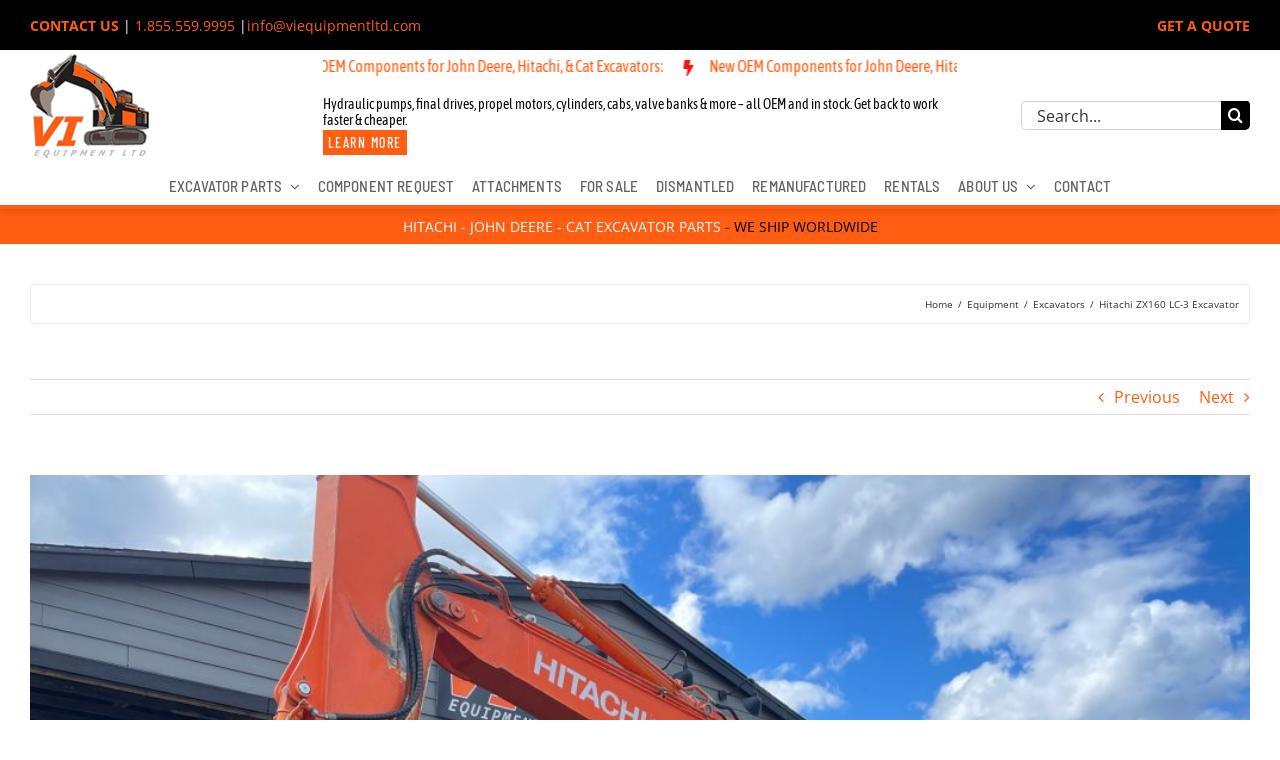

--- FILE ---
content_type: text/html; charset=utf-8
request_url: https://www.google.com/recaptcha/api2/anchor?ar=1&k=6LepfZobAAAAAHTIJ53wr6CFVCMjqvS7hZvWAfQB&co=aHR0cHM6Ly92aWVxdWlwbWVudGx0ZC5jb206NDQz&hl=en&v=N67nZn4AqZkNcbeMu4prBgzg&theme=dark&size=normal&anchor-ms=20000&execute-ms=30000&cb=8y6v5rxi8uid
body_size: 49373
content:
<!DOCTYPE HTML><html dir="ltr" lang="en"><head><meta http-equiv="Content-Type" content="text/html; charset=UTF-8">
<meta http-equiv="X-UA-Compatible" content="IE=edge">
<title>reCAPTCHA</title>
<style type="text/css">
/* cyrillic-ext */
@font-face {
  font-family: 'Roboto';
  font-style: normal;
  font-weight: 400;
  font-stretch: 100%;
  src: url(//fonts.gstatic.com/s/roboto/v48/KFO7CnqEu92Fr1ME7kSn66aGLdTylUAMa3GUBHMdazTgWw.woff2) format('woff2');
  unicode-range: U+0460-052F, U+1C80-1C8A, U+20B4, U+2DE0-2DFF, U+A640-A69F, U+FE2E-FE2F;
}
/* cyrillic */
@font-face {
  font-family: 'Roboto';
  font-style: normal;
  font-weight: 400;
  font-stretch: 100%;
  src: url(//fonts.gstatic.com/s/roboto/v48/KFO7CnqEu92Fr1ME7kSn66aGLdTylUAMa3iUBHMdazTgWw.woff2) format('woff2');
  unicode-range: U+0301, U+0400-045F, U+0490-0491, U+04B0-04B1, U+2116;
}
/* greek-ext */
@font-face {
  font-family: 'Roboto';
  font-style: normal;
  font-weight: 400;
  font-stretch: 100%;
  src: url(//fonts.gstatic.com/s/roboto/v48/KFO7CnqEu92Fr1ME7kSn66aGLdTylUAMa3CUBHMdazTgWw.woff2) format('woff2');
  unicode-range: U+1F00-1FFF;
}
/* greek */
@font-face {
  font-family: 'Roboto';
  font-style: normal;
  font-weight: 400;
  font-stretch: 100%;
  src: url(//fonts.gstatic.com/s/roboto/v48/KFO7CnqEu92Fr1ME7kSn66aGLdTylUAMa3-UBHMdazTgWw.woff2) format('woff2');
  unicode-range: U+0370-0377, U+037A-037F, U+0384-038A, U+038C, U+038E-03A1, U+03A3-03FF;
}
/* math */
@font-face {
  font-family: 'Roboto';
  font-style: normal;
  font-weight: 400;
  font-stretch: 100%;
  src: url(//fonts.gstatic.com/s/roboto/v48/KFO7CnqEu92Fr1ME7kSn66aGLdTylUAMawCUBHMdazTgWw.woff2) format('woff2');
  unicode-range: U+0302-0303, U+0305, U+0307-0308, U+0310, U+0312, U+0315, U+031A, U+0326-0327, U+032C, U+032F-0330, U+0332-0333, U+0338, U+033A, U+0346, U+034D, U+0391-03A1, U+03A3-03A9, U+03B1-03C9, U+03D1, U+03D5-03D6, U+03F0-03F1, U+03F4-03F5, U+2016-2017, U+2034-2038, U+203C, U+2040, U+2043, U+2047, U+2050, U+2057, U+205F, U+2070-2071, U+2074-208E, U+2090-209C, U+20D0-20DC, U+20E1, U+20E5-20EF, U+2100-2112, U+2114-2115, U+2117-2121, U+2123-214F, U+2190, U+2192, U+2194-21AE, U+21B0-21E5, U+21F1-21F2, U+21F4-2211, U+2213-2214, U+2216-22FF, U+2308-230B, U+2310, U+2319, U+231C-2321, U+2336-237A, U+237C, U+2395, U+239B-23B7, U+23D0, U+23DC-23E1, U+2474-2475, U+25AF, U+25B3, U+25B7, U+25BD, U+25C1, U+25CA, U+25CC, U+25FB, U+266D-266F, U+27C0-27FF, U+2900-2AFF, U+2B0E-2B11, U+2B30-2B4C, U+2BFE, U+3030, U+FF5B, U+FF5D, U+1D400-1D7FF, U+1EE00-1EEFF;
}
/* symbols */
@font-face {
  font-family: 'Roboto';
  font-style: normal;
  font-weight: 400;
  font-stretch: 100%;
  src: url(//fonts.gstatic.com/s/roboto/v48/KFO7CnqEu92Fr1ME7kSn66aGLdTylUAMaxKUBHMdazTgWw.woff2) format('woff2');
  unicode-range: U+0001-000C, U+000E-001F, U+007F-009F, U+20DD-20E0, U+20E2-20E4, U+2150-218F, U+2190, U+2192, U+2194-2199, U+21AF, U+21E6-21F0, U+21F3, U+2218-2219, U+2299, U+22C4-22C6, U+2300-243F, U+2440-244A, U+2460-24FF, U+25A0-27BF, U+2800-28FF, U+2921-2922, U+2981, U+29BF, U+29EB, U+2B00-2BFF, U+4DC0-4DFF, U+FFF9-FFFB, U+10140-1018E, U+10190-1019C, U+101A0, U+101D0-101FD, U+102E0-102FB, U+10E60-10E7E, U+1D2C0-1D2D3, U+1D2E0-1D37F, U+1F000-1F0FF, U+1F100-1F1AD, U+1F1E6-1F1FF, U+1F30D-1F30F, U+1F315, U+1F31C, U+1F31E, U+1F320-1F32C, U+1F336, U+1F378, U+1F37D, U+1F382, U+1F393-1F39F, U+1F3A7-1F3A8, U+1F3AC-1F3AF, U+1F3C2, U+1F3C4-1F3C6, U+1F3CA-1F3CE, U+1F3D4-1F3E0, U+1F3ED, U+1F3F1-1F3F3, U+1F3F5-1F3F7, U+1F408, U+1F415, U+1F41F, U+1F426, U+1F43F, U+1F441-1F442, U+1F444, U+1F446-1F449, U+1F44C-1F44E, U+1F453, U+1F46A, U+1F47D, U+1F4A3, U+1F4B0, U+1F4B3, U+1F4B9, U+1F4BB, U+1F4BF, U+1F4C8-1F4CB, U+1F4D6, U+1F4DA, U+1F4DF, U+1F4E3-1F4E6, U+1F4EA-1F4ED, U+1F4F7, U+1F4F9-1F4FB, U+1F4FD-1F4FE, U+1F503, U+1F507-1F50B, U+1F50D, U+1F512-1F513, U+1F53E-1F54A, U+1F54F-1F5FA, U+1F610, U+1F650-1F67F, U+1F687, U+1F68D, U+1F691, U+1F694, U+1F698, U+1F6AD, U+1F6B2, U+1F6B9-1F6BA, U+1F6BC, U+1F6C6-1F6CF, U+1F6D3-1F6D7, U+1F6E0-1F6EA, U+1F6F0-1F6F3, U+1F6F7-1F6FC, U+1F700-1F7FF, U+1F800-1F80B, U+1F810-1F847, U+1F850-1F859, U+1F860-1F887, U+1F890-1F8AD, U+1F8B0-1F8BB, U+1F8C0-1F8C1, U+1F900-1F90B, U+1F93B, U+1F946, U+1F984, U+1F996, U+1F9E9, U+1FA00-1FA6F, U+1FA70-1FA7C, U+1FA80-1FA89, U+1FA8F-1FAC6, U+1FACE-1FADC, U+1FADF-1FAE9, U+1FAF0-1FAF8, U+1FB00-1FBFF;
}
/* vietnamese */
@font-face {
  font-family: 'Roboto';
  font-style: normal;
  font-weight: 400;
  font-stretch: 100%;
  src: url(//fonts.gstatic.com/s/roboto/v48/KFO7CnqEu92Fr1ME7kSn66aGLdTylUAMa3OUBHMdazTgWw.woff2) format('woff2');
  unicode-range: U+0102-0103, U+0110-0111, U+0128-0129, U+0168-0169, U+01A0-01A1, U+01AF-01B0, U+0300-0301, U+0303-0304, U+0308-0309, U+0323, U+0329, U+1EA0-1EF9, U+20AB;
}
/* latin-ext */
@font-face {
  font-family: 'Roboto';
  font-style: normal;
  font-weight: 400;
  font-stretch: 100%;
  src: url(//fonts.gstatic.com/s/roboto/v48/KFO7CnqEu92Fr1ME7kSn66aGLdTylUAMa3KUBHMdazTgWw.woff2) format('woff2');
  unicode-range: U+0100-02BA, U+02BD-02C5, U+02C7-02CC, U+02CE-02D7, U+02DD-02FF, U+0304, U+0308, U+0329, U+1D00-1DBF, U+1E00-1E9F, U+1EF2-1EFF, U+2020, U+20A0-20AB, U+20AD-20C0, U+2113, U+2C60-2C7F, U+A720-A7FF;
}
/* latin */
@font-face {
  font-family: 'Roboto';
  font-style: normal;
  font-weight: 400;
  font-stretch: 100%;
  src: url(//fonts.gstatic.com/s/roboto/v48/KFO7CnqEu92Fr1ME7kSn66aGLdTylUAMa3yUBHMdazQ.woff2) format('woff2');
  unicode-range: U+0000-00FF, U+0131, U+0152-0153, U+02BB-02BC, U+02C6, U+02DA, U+02DC, U+0304, U+0308, U+0329, U+2000-206F, U+20AC, U+2122, U+2191, U+2193, U+2212, U+2215, U+FEFF, U+FFFD;
}
/* cyrillic-ext */
@font-face {
  font-family: 'Roboto';
  font-style: normal;
  font-weight: 500;
  font-stretch: 100%;
  src: url(//fonts.gstatic.com/s/roboto/v48/KFO7CnqEu92Fr1ME7kSn66aGLdTylUAMa3GUBHMdazTgWw.woff2) format('woff2');
  unicode-range: U+0460-052F, U+1C80-1C8A, U+20B4, U+2DE0-2DFF, U+A640-A69F, U+FE2E-FE2F;
}
/* cyrillic */
@font-face {
  font-family: 'Roboto';
  font-style: normal;
  font-weight: 500;
  font-stretch: 100%;
  src: url(//fonts.gstatic.com/s/roboto/v48/KFO7CnqEu92Fr1ME7kSn66aGLdTylUAMa3iUBHMdazTgWw.woff2) format('woff2');
  unicode-range: U+0301, U+0400-045F, U+0490-0491, U+04B0-04B1, U+2116;
}
/* greek-ext */
@font-face {
  font-family: 'Roboto';
  font-style: normal;
  font-weight: 500;
  font-stretch: 100%;
  src: url(//fonts.gstatic.com/s/roboto/v48/KFO7CnqEu92Fr1ME7kSn66aGLdTylUAMa3CUBHMdazTgWw.woff2) format('woff2');
  unicode-range: U+1F00-1FFF;
}
/* greek */
@font-face {
  font-family: 'Roboto';
  font-style: normal;
  font-weight: 500;
  font-stretch: 100%;
  src: url(//fonts.gstatic.com/s/roboto/v48/KFO7CnqEu92Fr1ME7kSn66aGLdTylUAMa3-UBHMdazTgWw.woff2) format('woff2');
  unicode-range: U+0370-0377, U+037A-037F, U+0384-038A, U+038C, U+038E-03A1, U+03A3-03FF;
}
/* math */
@font-face {
  font-family: 'Roboto';
  font-style: normal;
  font-weight: 500;
  font-stretch: 100%;
  src: url(//fonts.gstatic.com/s/roboto/v48/KFO7CnqEu92Fr1ME7kSn66aGLdTylUAMawCUBHMdazTgWw.woff2) format('woff2');
  unicode-range: U+0302-0303, U+0305, U+0307-0308, U+0310, U+0312, U+0315, U+031A, U+0326-0327, U+032C, U+032F-0330, U+0332-0333, U+0338, U+033A, U+0346, U+034D, U+0391-03A1, U+03A3-03A9, U+03B1-03C9, U+03D1, U+03D5-03D6, U+03F0-03F1, U+03F4-03F5, U+2016-2017, U+2034-2038, U+203C, U+2040, U+2043, U+2047, U+2050, U+2057, U+205F, U+2070-2071, U+2074-208E, U+2090-209C, U+20D0-20DC, U+20E1, U+20E5-20EF, U+2100-2112, U+2114-2115, U+2117-2121, U+2123-214F, U+2190, U+2192, U+2194-21AE, U+21B0-21E5, U+21F1-21F2, U+21F4-2211, U+2213-2214, U+2216-22FF, U+2308-230B, U+2310, U+2319, U+231C-2321, U+2336-237A, U+237C, U+2395, U+239B-23B7, U+23D0, U+23DC-23E1, U+2474-2475, U+25AF, U+25B3, U+25B7, U+25BD, U+25C1, U+25CA, U+25CC, U+25FB, U+266D-266F, U+27C0-27FF, U+2900-2AFF, U+2B0E-2B11, U+2B30-2B4C, U+2BFE, U+3030, U+FF5B, U+FF5D, U+1D400-1D7FF, U+1EE00-1EEFF;
}
/* symbols */
@font-face {
  font-family: 'Roboto';
  font-style: normal;
  font-weight: 500;
  font-stretch: 100%;
  src: url(//fonts.gstatic.com/s/roboto/v48/KFO7CnqEu92Fr1ME7kSn66aGLdTylUAMaxKUBHMdazTgWw.woff2) format('woff2');
  unicode-range: U+0001-000C, U+000E-001F, U+007F-009F, U+20DD-20E0, U+20E2-20E4, U+2150-218F, U+2190, U+2192, U+2194-2199, U+21AF, U+21E6-21F0, U+21F3, U+2218-2219, U+2299, U+22C4-22C6, U+2300-243F, U+2440-244A, U+2460-24FF, U+25A0-27BF, U+2800-28FF, U+2921-2922, U+2981, U+29BF, U+29EB, U+2B00-2BFF, U+4DC0-4DFF, U+FFF9-FFFB, U+10140-1018E, U+10190-1019C, U+101A0, U+101D0-101FD, U+102E0-102FB, U+10E60-10E7E, U+1D2C0-1D2D3, U+1D2E0-1D37F, U+1F000-1F0FF, U+1F100-1F1AD, U+1F1E6-1F1FF, U+1F30D-1F30F, U+1F315, U+1F31C, U+1F31E, U+1F320-1F32C, U+1F336, U+1F378, U+1F37D, U+1F382, U+1F393-1F39F, U+1F3A7-1F3A8, U+1F3AC-1F3AF, U+1F3C2, U+1F3C4-1F3C6, U+1F3CA-1F3CE, U+1F3D4-1F3E0, U+1F3ED, U+1F3F1-1F3F3, U+1F3F5-1F3F7, U+1F408, U+1F415, U+1F41F, U+1F426, U+1F43F, U+1F441-1F442, U+1F444, U+1F446-1F449, U+1F44C-1F44E, U+1F453, U+1F46A, U+1F47D, U+1F4A3, U+1F4B0, U+1F4B3, U+1F4B9, U+1F4BB, U+1F4BF, U+1F4C8-1F4CB, U+1F4D6, U+1F4DA, U+1F4DF, U+1F4E3-1F4E6, U+1F4EA-1F4ED, U+1F4F7, U+1F4F9-1F4FB, U+1F4FD-1F4FE, U+1F503, U+1F507-1F50B, U+1F50D, U+1F512-1F513, U+1F53E-1F54A, U+1F54F-1F5FA, U+1F610, U+1F650-1F67F, U+1F687, U+1F68D, U+1F691, U+1F694, U+1F698, U+1F6AD, U+1F6B2, U+1F6B9-1F6BA, U+1F6BC, U+1F6C6-1F6CF, U+1F6D3-1F6D7, U+1F6E0-1F6EA, U+1F6F0-1F6F3, U+1F6F7-1F6FC, U+1F700-1F7FF, U+1F800-1F80B, U+1F810-1F847, U+1F850-1F859, U+1F860-1F887, U+1F890-1F8AD, U+1F8B0-1F8BB, U+1F8C0-1F8C1, U+1F900-1F90B, U+1F93B, U+1F946, U+1F984, U+1F996, U+1F9E9, U+1FA00-1FA6F, U+1FA70-1FA7C, U+1FA80-1FA89, U+1FA8F-1FAC6, U+1FACE-1FADC, U+1FADF-1FAE9, U+1FAF0-1FAF8, U+1FB00-1FBFF;
}
/* vietnamese */
@font-face {
  font-family: 'Roboto';
  font-style: normal;
  font-weight: 500;
  font-stretch: 100%;
  src: url(//fonts.gstatic.com/s/roboto/v48/KFO7CnqEu92Fr1ME7kSn66aGLdTylUAMa3OUBHMdazTgWw.woff2) format('woff2');
  unicode-range: U+0102-0103, U+0110-0111, U+0128-0129, U+0168-0169, U+01A0-01A1, U+01AF-01B0, U+0300-0301, U+0303-0304, U+0308-0309, U+0323, U+0329, U+1EA0-1EF9, U+20AB;
}
/* latin-ext */
@font-face {
  font-family: 'Roboto';
  font-style: normal;
  font-weight: 500;
  font-stretch: 100%;
  src: url(//fonts.gstatic.com/s/roboto/v48/KFO7CnqEu92Fr1ME7kSn66aGLdTylUAMa3KUBHMdazTgWw.woff2) format('woff2');
  unicode-range: U+0100-02BA, U+02BD-02C5, U+02C7-02CC, U+02CE-02D7, U+02DD-02FF, U+0304, U+0308, U+0329, U+1D00-1DBF, U+1E00-1E9F, U+1EF2-1EFF, U+2020, U+20A0-20AB, U+20AD-20C0, U+2113, U+2C60-2C7F, U+A720-A7FF;
}
/* latin */
@font-face {
  font-family: 'Roboto';
  font-style: normal;
  font-weight: 500;
  font-stretch: 100%;
  src: url(//fonts.gstatic.com/s/roboto/v48/KFO7CnqEu92Fr1ME7kSn66aGLdTylUAMa3yUBHMdazQ.woff2) format('woff2');
  unicode-range: U+0000-00FF, U+0131, U+0152-0153, U+02BB-02BC, U+02C6, U+02DA, U+02DC, U+0304, U+0308, U+0329, U+2000-206F, U+20AC, U+2122, U+2191, U+2193, U+2212, U+2215, U+FEFF, U+FFFD;
}
/* cyrillic-ext */
@font-face {
  font-family: 'Roboto';
  font-style: normal;
  font-weight: 900;
  font-stretch: 100%;
  src: url(//fonts.gstatic.com/s/roboto/v48/KFO7CnqEu92Fr1ME7kSn66aGLdTylUAMa3GUBHMdazTgWw.woff2) format('woff2');
  unicode-range: U+0460-052F, U+1C80-1C8A, U+20B4, U+2DE0-2DFF, U+A640-A69F, U+FE2E-FE2F;
}
/* cyrillic */
@font-face {
  font-family: 'Roboto';
  font-style: normal;
  font-weight: 900;
  font-stretch: 100%;
  src: url(//fonts.gstatic.com/s/roboto/v48/KFO7CnqEu92Fr1ME7kSn66aGLdTylUAMa3iUBHMdazTgWw.woff2) format('woff2');
  unicode-range: U+0301, U+0400-045F, U+0490-0491, U+04B0-04B1, U+2116;
}
/* greek-ext */
@font-face {
  font-family: 'Roboto';
  font-style: normal;
  font-weight: 900;
  font-stretch: 100%;
  src: url(//fonts.gstatic.com/s/roboto/v48/KFO7CnqEu92Fr1ME7kSn66aGLdTylUAMa3CUBHMdazTgWw.woff2) format('woff2');
  unicode-range: U+1F00-1FFF;
}
/* greek */
@font-face {
  font-family: 'Roboto';
  font-style: normal;
  font-weight: 900;
  font-stretch: 100%;
  src: url(//fonts.gstatic.com/s/roboto/v48/KFO7CnqEu92Fr1ME7kSn66aGLdTylUAMa3-UBHMdazTgWw.woff2) format('woff2');
  unicode-range: U+0370-0377, U+037A-037F, U+0384-038A, U+038C, U+038E-03A1, U+03A3-03FF;
}
/* math */
@font-face {
  font-family: 'Roboto';
  font-style: normal;
  font-weight: 900;
  font-stretch: 100%;
  src: url(//fonts.gstatic.com/s/roboto/v48/KFO7CnqEu92Fr1ME7kSn66aGLdTylUAMawCUBHMdazTgWw.woff2) format('woff2');
  unicode-range: U+0302-0303, U+0305, U+0307-0308, U+0310, U+0312, U+0315, U+031A, U+0326-0327, U+032C, U+032F-0330, U+0332-0333, U+0338, U+033A, U+0346, U+034D, U+0391-03A1, U+03A3-03A9, U+03B1-03C9, U+03D1, U+03D5-03D6, U+03F0-03F1, U+03F4-03F5, U+2016-2017, U+2034-2038, U+203C, U+2040, U+2043, U+2047, U+2050, U+2057, U+205F, U+2070-2071, U+2074-208E, U+2090-209C, U+20D0-20DC, U+20E1, U+20E5-20EF, U+2100-2112, U+2114-2115, U+2117-2121, U+2123-214F, U+2190, U+2192, U+2194-21AE, U+21B0-21E5, U+21F1-21F2, U+21F4-2211, U+2213-2214, U+2216-22FF, U+2308-230B, U+2310, U+2319, U+231C-2321, U+2336-237A, U+237C, U+2395, U+239B-23B7, U+23D0, U+23DC-23E1, U+2474-2475, U+25AF, U+25B3, U+25B7, U+25BD, U+25C1, U+25CA, U+25CC, U+25FB, U+266D-266F, U+27C0-27FF, U+2900-2AFF, U+2B0E-2B11, U+2B30-2B4C, U+2BFE, U+3030, U+FF5B, U+FF5D, U+1D400-1D7FF, U+1EE00-1EEFF;
}
/* symbols */
@font-face {
  font-family: 'Roboto';
  font-style: normal;
  font-weight: 900;
  font-stretch: 100%;
  src: url(//fonts.gstatic.com/s/roboto/v48/KFO7CnqEu92Fr1ME7kSn66aGLdTylUAMaxKUBHMdazTgWw.woff2) format('woff2');
  unicode-range: U+0001-000C, U+000E-001F, U+007F-009F, U+20DD-20E0, U+20E2-20E4, U+2150-218F, U+2190, U+2192, U+2194-2199, U+21AF, U+21E6-21F0, U+21F3, U+2218-2219, U+2299, U+22C4-22C6, U+2300-243F, U+2440-244A, U+2460-24FF, U+25A0-27BF, U+2800-28FF, U+2921-2922, U+2981, U+29BF, U+29EB, U+2B00-2BFF, U+4DC0-4DFF, U+FFF9-FFFB, U+10140-1018E, U+10190-1019C, U+101A0, U+101D0-101FD, U+102E0-102FB, U+10E60-10E7E, U+1D2C0-1D2D3, U+1D2E0-1D37F, U+1F000-1F0FF, U+1F100-1F1AD, U+1F1E6-1F1FF, U+1F30D-1F30F, U+1F315, U+1F31C, U+1F31E, U+1F320-1F32C, U+1F336, U+1F378, U+1F37D, U+1F382, U+1F393-1F39F, U+1F3A7-1F3A8, U+1F3AC-1F3AF, U+1F3C2, U+1F3C4-1F3C6, U+1F3CA-1F3CE, U+1F3D4-1F3E0, U+1F3ED, U+1F3F1-1F3F3, U+1F3F5-1F3F7, U+1F408, U+1F415, U+1F41F, U+1F426, U+1F43F, U+1F441-1F442, U+1F444, U+1F446-1F449, U+1F44C-1F44E, U+1F453, U+1F46A, U+1F47D, U+1F4A3, U+1F4B0, U+1F4B3, U+1F4B9, U+1F4BB, U+1F4BF, U+1F4C8-1F4CB, U+1F4D6, U+1F4DA, U+1F4DF, U+1F4E3-1F4E6, U+1F4EA-1F4ED, U+1F4F7, U+1F4F9-1F4FB, U+1F4FD-1F4FE, U+1F503, U+1F507-1F50B, U+1F50D, U+1F512-1F513, U+1F53E-1F54A, U+1F54F-1F5FA, U+1F610, U+1F650-1F67F, U+1F687, U+1F68D, U+1F691, U+1F694, U+1F698, U+1F6AD, U+1F6B2, U+1F6B9-1F6BA, U+1F6BC, U+1F6C6-1F6CF, U+1F6D3-1F6D7, U+1F6E0-1F6EA, U+1F6F0-1F6F3, U+1F6F7-1F6FC, U+1F700-1F7FF, U+1F800-1F80B, U+1F810-1F847, U+1F850-1F859, U+1F860-1F887, U+1F890-1F8AD, U+1F8B0-1F8BB, U+1F8C0-1F8C1, U+1F900-1F90B, U+1F93B, U+1F946, U+1F984, U+1F996, U+1F9E9, U+1FA00-1FA6F, U+1FA70-1FA7C, U+1FA80-1FA89, U+1FA8F-1FAC6, U+1FACE-1FADC, U+1FADF-1FAE9, U+1FAF0-1FAF8, U+1FB00-1FBFF;
}
/* vietnamese */
@font-face {
  font-family: 'Roboto';
  font-style: normal;
  font-weight: 900;
  font-stretch: 100%;
  src: url(//fonts.gstatic.com/s/roboto/v48/KFO7CnqEu92Fr1ME7kSn66aGLdTylUAMa3OUBHMdazTgWw.woff2) format('woff2');
  unicode-range: U+0102-0103, U+0110-0111, U+0128-0129, U+0168-0169, U+01A0-01A1, U+01AF-01B0, U+0300-0301, U+0303-0304, U+0308-0309, U+0323, U+0329, U+1EA0-1EF9, U+20AB;
}
/* latin-ext */
@font-face {
  font-family: 'Roboto';
  font-style: normal;
  font-weight: 900;
  font-stretch: 100%;
  src: url(//fonts.gstatic.com/s/roboto/v48/KFO7CnqEu92Fr1ME7kSn66aGLdTylUAMa3KUBHMdazTgWw.woff2) format('woff2');
  unicode-range: U+0100-02BA, U+02BD-02C5, U+02C7-02CC, U+02CE-02D7, U+02DD-02FF, U+0304, U+0308, U+0329, U+1D00-1DBF, U+1E00-1E9F, U+1EF2-1EFF, U+2020, U+20A0-20AB, U+20AD-20C0, U+2113, U+2C60-2C7F, U+A720-A7FF;
}
/* latin */
@font-face {
  font-family: 'Roboto';
  font-style: normal;
  font-weight: 900;
  font-stretch: 100%;
  src: url(//fonts.gstatic.com/s/roboto/v48/KFO7CnqEu92Fr1ME7kSn66aGLdTylUAMa3yUBHMdazQ.woff2) format('woff2');
  unicode-range: U+0000-00FF, U+0131, U+0152-0153, U+02BB-02BC, U+02C6, U+02DA, U+02DC, U+0304, U+0308, U+0329, U+2000-206F, U+20AC, U+2122, U+2191, U+2193, U+2212, U+2215, U+FEFF, U+FFFD;
}

</style>
<link rel="stylesheet" type="text/css" href="https://www.gstatic.com/recaptcha/releases/N67nZn4AqZkNcbeMu4prBgzg/styles__ltr.css">
<script nonce="CtgKyhD0ug5Eze-k-Oeu9Q" type="text/javascript">window['__recaptcha_api'] = 'https://www.google.com/recaptcha/api2/';</script>
<script type="text/javascript" src="https://www.gstatic.com/recaptcha/releases/N67nZn4AqZkNcbeMu4prBgzg/recaptcha__en.js" nonce="CtgKyhD0ug5Eze-k-Oeu9Q">
      
    </script></head>
<body><div id="rc-anchor-alert" class="rc-anchor-alert"></div>
<input type="hidden" id="recaptcha-token" value="[base64]">
<script type="text/javascript" nonce="CtgKyhD0ug5Eze-k-Oeu9Q">
      recaptcha.anchor.Main.init("[\x22ainput\x22,[\x22bgdata\x22,\x22\x22,\[base64]/[base64]/[base64]/[base64]/[base64]/UltsKytdPUU6KEU8MjA0OD9SW2wrK109RT4+NnwxOTI6KChFJjY0NTEyKT09NTUyOTYmJk0rMTxjLmxlbmd0aCYmKGMuY2hhckNvZGVBdChNKzEpJjY0NTEyKT09NTYzMjA/[base64]/[base64]/[base64]/[base64]/[base64]/[base64]/[base64]\x22,\[base64]\\u003d\x22,\[base64]/wpfCkBHDmjwdSsKxQ09TYiUQEcKqZUdHFMOFIMOtWlzDj8O1aWHDmMKUwq5NdXXCrcK8wrjDok/Dt23DhVxOw7fCrcKQMsOKZMKiYU3DosOBfsOHwpPCpgrCqQ5+wqLCvsKjw5XChWPDugfDhsOQLcKMBUJKN8KPw4XDpcKewoU5w6PDm8OidsOnw5pwwowlSz/DhcKgw5YhXxdHwoJSFDLCqy7CqwfChBlZw7oNXsKewqPDohpywqF0OUbDlTrCl8KsJ1Fzw7YnVMKhwr80RMKRw6goB13CtXDDvBBGwo3DqMKow4wyw4d9GRXDrMOTw7jDiRM4wrvCqj/DkcOjMGdSw7hlMsOAw5ZzFMOCZsKBRsKvwovCucK5wr0GBMKQw7scIwXCmygNJHvDnD1Va8K6DsOyNgsfw4hXwq7DhMOBS8OOw6jDjcOEZ8OVb8O8VMK7wqnDmEvDogYNfDs8wpvCgcKLNcKvw6/[base64]/Dj8K7wqRdO0bDg35aw7dUw4LDjWEBw6IZa1VOZmnClyAkBcKTJMKYw4JqQ8Ouw7/CgMOIwqYTIwbCgMK4w4rDncKMY8K4CzdwLmMCwoAZw7ckw49iwrzCliXCvMKfw4oswqZ0P8ODKw3ClydMwrrCpsOGwo3CgSHCp0UQTsKNYMKMAsOJd8KROnXCngcMOSs+RGbDjhtTwqbCjsOkTsKTw6oAV8OGNsKpAMKNTlhIQSRPDC/DsHIHwpRpw6vDimFqf8KUw63DpcOBF8Kmw4xBIV8XOcObwoHChBrDsCDClMOmV01Rwqoqwoh3ecKQTi7ChsOqw4rCgSXCiG5kw4fDq23DlSrCkwtRwr/Dj8O2wrkIw4wbecKGE07Cq8KOIcOVwo3DpycOwp/DrsKlNSkSfMOvJGg2XsOda1XDs8KNw5XDi19QOzEqw5rCjsOMw4pwwr3DoH7CsSZrw7LCvgd/wowWQjMrcEvCgcKbw4/[base64]/DEbCuR9MSFpzw7Y6wrwFS8O/HAJ1bsKZWEzDqngCWsO/wq0ww47DocO1XsK8w5jDqMKiwp0QMw7Ck8KPwoXCtWfCklgiwrs2wrFLw7zDolzCksOJJcKpw6JCHMKdesKkwoVmO8Ohw5Vzw7/DpMKRw5jCh3/CinJYXMOBw6oBJT7CvMK3PMKcRMOnXx07F33CjcOmST4lSMOFSMOxw4BVbXrDnk0lPAxEw5R2w4oFdcKBZ8OGw5rDpArCh1lzX2zDvQrDicKQL8KYTTsfw6oJcQ/[base64]/CsGzDsnxMTcKPw5wnwpkgK0nDvcO8flTDtGZ4PcKcVljDiX/DsV3DpRBqGMOeNcOvw5fDp8K8w4/DhsKeQMKiwqvCnh7DlyPDr3ZIwrBYwpN4woR1fsK5w5/DoMKSB8KMwq3CmjbDicKpbMKawp/Co8Orw5jCtcKbw6Rnwr0rw4IleSrChVLCgHcFc8KmU8KBUcKcw6fDgiY8w7NSQgfChRwNw6cZDSLDoMKnwoTDgcK0w4LDmgFlw6rCvMOTLMKVw5RCw4htNcKhw7gvI8OtwqDCo0LCtcK6w5/CmykaMMKKwptWZWvDmMOIPx/DpsO1BgZoNRfDo2vCnnI3w5Ilf8KvQcOhw5LCs8KULWDDlsOlwqHDq8KSw5dUw79zUcK5wr/CssKmw6zDmWHCksKFCCJ7Y2LDtMObwpAaAQIQwq/DklVWbMKKw5U8a8KGZnHCnx/Ch0LDnGcrJRvDicOTwpRJFsOXFB3CgcKyP2J4wqjDlMK+w7PDjFnDjVxCw6EDUcKFFsOnYRMSwonChRPDpsOwDFrDhEZhwo/DusKZwqAGAMOiX2XCu8Kfb1XCmkxBWMOmC8K9woLDtcKMSMK4HMOzL2tywpHCtMKawrHDpsKoGQrDmMKpw6ojL8K9w6jDiMKHw75uOCDCoMK3KCERWS/DnMOpw63CpMKZaHMBR8OgIMONwrAhwo0zb1fDlcOBwoNMwo7Cn2/DnHPDk8KkaMKITTYTI8KDwqJVwrzDujDDvcOWUsO2cSzDpsKUVcKrw5ILfD40HWxQasO1SWLCgMOBQ8Onw4DDn8OOL8O2w5NIwqjCrMKrw6U7w5ArE8OTBHdkw4tkf8K0w4pdwo1Iwq7Cn8KDwpXDjTfCmsK/FcKbM3VLQ0x1QsO+aMOiw4p1w6XDjcKowoLCl8Kkw5bCp3V3GDsGH29kWgB/w7TCsMKEKcOleifCpGnClsKEwoHDvjjCoMKowpNzUwLDrFIywpRwAsKlw6Mowow6KmbDmsKGLsOfwotlWxknw4vCkMOxEyXCpsOaw5LCnnPDmMOqLkc7wotLw4kCZMOqwpZ7RQfCmhd9w7cydMO6eSnCnD3Cr2nCvlhBIcK/OMKWQsOSJcOYS8OAw64MAVd8PyDCi8OWfDjDkMK/w5rDsD/[base64]/Dt8K+woIVQ1HDoQ51C1PDlcK8TMKcdjN5w5QJf8OSdsOOwozCocO3FD7DtsKvw5TDqm5bwpfCmcOsKsOja8OEHx7Cq8OFbMOTVBkCw6FNwr7ClsO/f8ObN8Oewo3Chx3CnXcqw7fDmknDsSQ5w4jChDFTwqULWz4bw6gEwrhyJlHDsy/[base64]/CohpKA8KDwrnCsMObw7hYwpHCvAnDmGIjEEB9DxbDoMK9w4ZSf0wXw7LDsMK1w6/CpFXCjMO8UHQgwpvDhmszPcOvw67CoMKdKMOLJcOIwpXCpVZcH3/DkBjDrsKNwpXDlkLCsMO5LiPCt8K5w5Aqe3zCkm/[base64]/w4wVFMKiw4kIwqzDhDbCm8OuGjHDqykGOsOLMHzDnFYPIkdbZ8KWwrDCvMOFw7ZnaHfCrcKmURVPw7E4NXzDm1bCpcK/QcK3YMO3WsKEw5vCvibDnV/Ct8Kiw59nw68nMsKXworDtRnDnlnCpHDDn0PClzLCsFzChwYJTXHDnwo9cxpDOcKDThXDvcKKwr/[base64]/DhU9fA8O9XMKld1VyT8OPw5sswqDCixZSwqwVwrBDwoTCvwJXOzt8BcKBwrHCrDHCnMKDwqPDnw3CtyLCmWc2w7XCkBxxwrnCkyMtacKuAE50a8KtX8ORLBrDncKvC8OwwqzDnMKxOzBpw7dNSzAtw4tDw5rDlMOVw4XDgXPDgsKOw6F+dcOwdV/CusOXeFRFwpjCuAXChsKNAcKSekhyPhnDmcOGw47DumLCkgzDrMOqwqU0KMOUwrzCmifCsQkXw5NPVMKww6XCm8KPw5fChMObU1HDnsO4R2PCuDlDQcO8w4UWcx56HmUew5YTwqFCZk5kw6zDhMOVMWnCsw02csOnMHLDocK1eMO1woslBybDhMOGeA/[base64]/CkcOIc8KUwrjCo8KZaMKcJcODEVjCssOow4/DlQkkwq/[base64]/[base64]/wpIGR253RsOiwq0nS3RjVTTChDHDhTw9wo3DmHzDisKyPExyP8KEwpvDt3zCsC4cVBzDqcO1w44Qwp8LZsKgw7nDisOaw7DDn8Kaw6/CrMO8MMKCwqbClyvDv8OUw6YxI8KuKUIpwofClMOWwojDmCzDpz5Lw4XDqQwAw7AawrnChMOoLFLCu8O/[base64]/[base64]/c1vCg27DuCTDhENkVcKHwpIiw67CtcK2w57ComjCq0pgKwJLan1UTcKIRR5jw5TDgMKVCDotIcOuIA5rwrTDisOswpNsw4bDgk3Dqy7CucKGGX/DqF8jNEJVPRITw74Kw7TCjFLCv8O3wpvDv1YTwoLDu0FZw5LCr3Yqfx/[base64]/Z8OzFxYzHsOsLsO9w6XDniYGEQENw5PDpcOnR2TCgMKyw4zDjxzCjFrDjjvCtyZpwozCtcKIwoTDticLE0xQwo9TecKNwr4EwqjDuCjDlRbDoFdPVg/CkMKUw6HDv8OBVx7DmlvCvlHDp3PDjsKqX8KxV8OOwotCE8Kzw418Q8OtwqYqSMOIw49pIEJ6dUbCscO8Ey/[base64]/DlyDDkcK6bsKSah1iRznCosORFsOFwr7DjMKgw5Jlw7bCpx4lAFPCmykFZXEmA3wYw543L8O7wr8sKDPCiQ3DucOowr91wrZIFsKIHU/DgBUCdMK1YzNowonDtMOeV8OJQCBWwqhXJirCocO1TjrDkQ9KwpfChsKPw60lw4LDssOHUsOjMU3DpG/DjMKbw57Cm18xwpvDvcOkwo/DkxYmw7FVw7cIBcK9PMKlwo3DvnNQw5MwwrfCtXMMwoHDn8KgbyvDrcO8O8ODCTYKJQXDlHM5wpnDncOSCcOywpzChcKPLRIXwoYfwroVc8OIJsKuBiwDJcOEY3cbw7c2IcO/w6jCuFQxdsKAe8O5L8K8w5BPwoB8wqnDgMO2w4TCiA8UWkfCmsKbw6QAw7MPMgfDmkDDt8KTUVvDlsKdwrnDvcKzw6jDrE09XklGw5NowrLDl8O9wqoFDcOzwrfDgAIowo/ClF3DlGLDuMKNw6wEw60JYHB2wo5lNMOMwoV8S0rDsxHCrjolw617woM4SRHDnUPDu8K9wo07HcOkwo/Dp8O/[base64]/Ds3Z2TcOvw5hRwq3DjsODMTt8C8KGAgbDvm/DmcOrUcKnOTzCp8Ofw6PDpRjCtsOiSSc4w7lXXgXDiyJPwqsjE8Kfwok9MMO7RTTCpkhDw6MOw6rDhW5QwqZJKsOtTlDDvCPCom1ICEJcwrVFw4TCl3F5wopcw748WyjDtMO/L8OUwrnCvGUARAdkPwnDgMOjwqvDksKew5YJQMKgZHxAw47DjBRNw6LDr8KiHw/DusKpwqkjIUXCozV2w65swrnCrlY+YMOcTHs6w5gsD8Kfwq84wo9iXMODNcOYw4V8KyvDmEHCu8KtDcKICsKjDcKdw4nCoMKDwoQYw7PDrEJNw5nCnRXCkUJcw7INAcOPGT3CosO/[base64]/DkT8OwrbDkU/CmsKIwpItw7QcfcKuDnB4wrLDnU7CglPDiwLDmnbCtcKpFnVgwqgKw6/CjzvCvsOWw5lRwplvBMK8wojDtMKCw7TCkgIqw5jDmsOJMV0+wp/Cv3sOdmosw7rCq0ZIIzPChnvCmk/CgsK/wq/DsVrDh0XDvMKiJ298wrPDm8KBwqvDncKKOsKEwqwzaArDmCARwp3DlVUye8K5V8OrXl/DpsO5AMOkD8OQwpxjwovCpHnCtsOQTMKyT8OFwoYkK8K7w7dVwqXDqcO8X1UjWcKcw59MdMKDTD/DvsOlwpgOe8OJw5jDnzvDt1dhw6YMwrUkbcKoasOXCC3Cn3ZaW8KawpLDqcKzw6XDssKUw7rCnXbCqlzCs8Ojw6rDhcKCw7HCmRnDm8KEHcKeaX/[base64]/CgUwGwrbDkEdKwqPCl2TCnw1Xw7gQDV7Ct8O5woUIw5/Cvkx9OsKUXcKPOMKmLF91CcO2VcOqwpEyQwLDjDvCnsKnbi53B1gVwotZCcODw7Nnw4zDkmFhw4fDvBXDjsOqw4/Dry/Dmj7DjTlbw4fDtW09GcKIL0bDlWHDscOewoUiOzl6w7M9HcOLbMK/D0oxFSjDg0rCnMKuW8OADMOcSXjCksK3YcKDQU7CjynCgsKUMcKMwpvDrT1UfhgwwpTDocKPw6DDk8Oiw5XCt8KDZwRUw6rDlX/[base64]/[base64]/Dt0JMK8Kew7PCn8KFOGhywoXDsUoQwp7DuHZPw5jDl8O7Cn/Dmk7CisKQOUBww4jCk8Ouw7sqwo/[base64]/wp7CvMK1woXDty/ClcKew6ZUw6TClMKGw6VPeMOkwobCiD/DlS7DhlQndk3CozZjRygmwp9acMOrQhwGZTvDhcOBw4VQw5Naw5DDqx3DtnrDoMKTwqfCscOzwqwfDMO8eMOYB2lVOcKWw6bChTlnFw/DlcOZBVvDscOQwo0+w5fDtQ3CozLDoVvCjWfDhsOsd8KnDsOUM8OrLMKJOU8lw7s1woVQb8OOL8KNDnkFw47CrcKfwqPDvA1cw6cYw6rChsKNwrc0acO4w4DDvh/ClUbDgsKQw6t3UMKnw7kWw7rDrsKXwozCgArCohQ/B8OmwoB1asKOO8KFaBMxXVxCwpPDsMKAaRQFb8Oxw7s/w5Q0wpQOBBtjfxlWJ8K1bMOvwpTDnMKQwpDCtjnDtMOZG8K/LMK/BcK2w4vDicKIwqDCjxvCvxsPYXxVUm/DusOGfMOzNMKoI8K+wpAlAWNDdFjChBrDtXVSwpjDukdqfMKDwp3CmMKzwpJDw7BFwqHDocK6wpTCm8O9McKww7fDssOlwrcZTjvCj8K0w5HDsMOabkTDl8OcwpfDuMKwOijDjUQ9w61/[base64]/CgMKyw7HCmsODY8OOfBfCpDdJw7HDimDDucO6w70EwrjDlsKxPCPDkxxpwpXDlQ8+ZiXDr8Olw5g/w43DnEZDIcKYw6xYwp7DvsKZw4jDmFczw4/[base64]/CsMKvw5Nyw5Yyw4DCo0sQXy3CvcKxJSZIwr7ChsKaJUdbw6vCijXDkggub03CoVlhMT7CvjbCtjlwQUjCrsOYwq/ChzbCtjYXWsO3woAYC8OXw5Q3w43CncO2DiNlwrPCo23CiTvDmkrCrlgPYcOra8ONwps5wpvDsghQw7fCncKswoDDrS3CvDQTJxjCi8Klw51CM2t2IcK/w7XDujnDghBxWwPCr8KAwoPCgcKMZ8O0w7jDjBktw74bJTkwfibCisOjY8Kiw79Zw67CuALDnHzDskVVfsKOTHYgNgB/[base64]/CpQfChMOqwo3DhUXCoMKvwpktKiA7wpsqw4MQwovCisK8W8K3MMK6GBDCtMK0fcOZS0xDwovDosKNw7/[base64]/Dnl8Jw5hvbFXDqsOmHyxswoVRw6DCm8OGw4s1wpLDt8OGRMKMw5kQKyB9EAN4RcOxG8K4wq8wwpQsw7djesOfWjUoJGAWwp/[base64]/Dj8Oxf8KJccOiw4zCu8KbwoPChlliw6zDkcOAVwQbKMKFPzLDpDbCki3Cq8K9VsO1w7PCmsOyF3/Du8K6w7sNLMKPw4fDgmTCnMKSGU7Do2fCrgnDlVXDscOLwqtIwqzDuWnCn0U1w6kKw6ZgdsKfI8Owwq1QwoxYw6zCmV/DkTIew4/DsnrCsRbDrWgawprCrsKQw4R1bTXDsUnCqsOvw7Qdw6/CosKxwpbDhBvCuMOWwojCscO3w7I2VQbCq07CuzMoKR/[base64]/DuMOxKhEowrU1w59mw6XCjEvDrMK+JmLDu8K1w5pfw5dGwogjw4LCujRpBsKcT8KGwrF3w68bIMKAfyEkP3PCmy3DqcO2woTDpnpQwo3CnVXDpsKwJmDCiMO8FMOZw5IkA0XCvF02REXDnMOQfsOPwq4ewpFODzphw7fCn8KSHsKPwqpEwo/CtMKWecOMdhIOwoIjN8KJwoDDly7CvcK/X8OqfSfCpWFVOcO6woYDw7jDqcOhD1cGAWZDwpxWwrM2VcKdw74Cwq3DqH9bwpnCvHpIwq/CjiV0SMO9w7jDu8Kxw4PCoCVeI0rDmsO2dhYKTMOiAnnCpnXCncK/ciHCsHNCY0fCpCHCiMO5w6PDrsObBEDCqAovwo7DgwUQwoLCvsKFwpw6wqnDnDQLBAzDjcKlw6J9EcKcwp/DgA7CusOaQC7DslBnw7PDscOmwps/w4U4D8OAI1l9aMKMwp0/[base64]/wpUcw63DqzjCqQJewrzDvMOZwpZPO8KLEX7DrcKuP8OaYwrCql3DtsKsXzldFT7CgsOpXWnDhMOBwqPDnBfCpAjDjsKFwpVlKT1TLcOFdFpDw6g6wrhPa8KKw5lken3DgcO8w4vDtMK6W8O8woNVWhXDkmHClcKaF8OXw7DDkMO9wo7CgsOqw6jCgjNqw4kbfG/DhEZYZjLDiBzCtsO7wpnDvUZUwrB8w7ZfwoM9dsKYbMOsHSDDq8KTw61nVQ9SfMOjIz4jHMKxwohYYsOrJ8Obb8OmehvDsG9BMMKZw4d3woXDmMKWwqrDm8OJbRk2wo5lO8OvwrHDrcKOd8OZLcKIw7g4w6pKwp/DmAXCoMKxGEUydz3DgW7CkSoOX2dbfl/DlRjDi1TDk8OXeigEfcKDwqvDtlnDlT7DosKcwpbCksOcwo93w64rXFrDngPCqRjDr1XDgh/CpcKCIcKafMOIw77DhFonSl/CrMOQwrJWw4JGYxPCqwEzJTJOwoVPRB1jw7YPw7jCn8KMwrEBPsKtwoEeBkZdJWfDssKDa8KTHsOlAT4ywrUFMMKbfTpIwq47wpUswrXDp8KHwoYOMlzDvMKSw5vCil5aCg5+K8KxYULDrsObw5x4cMKEJh0tM8KmSsOuwptiMkQkC8OPai/CrwzCuMKlwp7CkcOlQsK+woAww4rCp8KlRXjCoMKgc8OkXGZJVsOjVGjCrQc8w47DojbCi03CtiDDgjvDnEZUwo3DrA/DmMOXGjg3CsKYwp9Zw5I+w4PCijNgw60lAcKDXXLCmcOJNMO/ZFXCsxfDgwQFEzs1X8OJPMKYwo8+w4tcBMOuwrnDi2MYJ1XDucKYwqJoI8OAMyTDs8OLwrLCk8KQwq1hwqJ8AVtHEkXCvD3CvkbDrHTClcKjQMO6V8K8JlvDhsOBfx7Dh3pDaV7Cp8OOMcO4wpMGMUgBS8OOcMKXwqU6TsK/w5rDmlA1GwHCrkJOwqkIwozCklbDqTYQw6ppwrTCiF7CvcK5dMKFwr3CgHR+wrXDvHJ7a8K/VHM/w6lswoJVw7xlwrs0YMOjPsKMX8OUcsKxbMO8w4fCqxDCpnnDlcKewovDtMOXaWzDh00xwrnCu8KJwpLCgcKeDCBywqtwwo/[base64]/w7XCg8OrwqAza8KfwrEWFy3CvADCqm/[base64]/CtsK5w48FIcOgGsO/[base64]/wrRTGMKuw4rCvzvCkE7Ci8OcV8Klw4zDtMK6AsOUwoXCusOQw4UWw75JcmzDv8KQHj5VwrfCkMOJwqXDpcKswolfwrDDn8Obw6Ihw47CnsOUwpPDoMOHcREDaSvDjsK9AcKUIC/DrlgUEUXCtS91w4fCvg3CtcOOw5gPwqQdXmg5esK/wosNXF0PwqDCtjsAw5HDhcOyUTpzwoQ6w6zDpcOwMsOxw7TDik0sw6nDu8O7Jl3CjcKWw6jClRMBLwtyw5YjU8KhXHvDpXvDtsKYc8K0PcK7w77ClhXCmMOQUcKiw4/DtMKZJsO+wrVjw4LDgRdZS8Kswq9vEybCoETClcKDwrbDksKlw7VowrTCr3RIB8Ouwq5/wqVlw6pWw7XDv8KZMcK5woDDqcKkZDo3TzTDi05UEMK6wogVa0EFYALDjHbDqcKNw5oQNMObw5ZDYsKgw7rCl8KeV8KIwrtqwp8rwpTDtEfClgPCjMO/esKPKMKjwojDvTh8QUoVwrPCrsOmQsO7wpwKH8OvWwvDhcK4w6nCvkPCosKSw4zCssOuGcOWdmVeYcKBKCgOwpR3w4fDlj5owqNiw4UcRgDDk8Kgw7lgFMOSwqvCvyRZcsO4w6rDi1HCoAUUw7guwrkRCsKQc2I8woDDpcOvGHJPwrctw7/DoGtJw67Cvi0XcBLCkA0eZsKUwoTDmkI7JcOWd0UnFcO+EAINw4HCrsKCDD/[base64]/wqxfTsK6YsKjBcKbw6vCrcOeT2hUwpUEw6UFwpfCoATCm8OBPsOew7/DsTwaw7I+wqEpw45swoLDnQHDg07CtShIw6LCrMKWwp/Dj0nDt8Ojw7/DuArCoyDClg/[base64]/[base64]/LUsYwrhFJS5zw4jDqsOoPxTCrlR6J8KFRm9QVcOUw5bDocOIwqEETsKocUUbPsKiesOdwqQeUcKjaxTCucOHwpTDhMOuJcOZbTXCgcKOw7XCujfDncKuw6Vjw6oLwpjDmMK/w60WFBtVR8Kdw7J9w7PChi8Bwq8qY8Onw6UKwoQCGMOWecKAw53DssK2cMKRwqIhw7fDu8K/Fk4PLcKVBi/[base64]/CtTsyZ8O0flwkAnzDnsOew506woozW8OewofCh0HDosO3w4gzwonCknjDnjUtdDTCploVTsKFE8KiAsKMUMK3HsKZdUzDgsKKB8Kuw7fCj8K0CsKXw5lVW2jCpXvCkj/ClsOywqhOFk/DgRLCimYtwppxw4p1w5FzVjNewpc7FsOVw7dfw7dQHwPDjMOgw4vDj8KgwocEQV/DkFYJRsOMYsOWwogGwo7DsMKGPcO9w5DCtkjDnUrDv3vDpUnCs8KVUSjCnjZpEyfDhcOLwoXDlcKDwo3CpsKFwprDrhFmTAJHw5bDggdqFCkiPgYEXMO0w7HCriEJw6jDhzdzwoQFe8KdAsOVwobCusO7aDHDosK6U0Yxwr/DrMOkbAsaw4d9U8O0wqLDs8Onwoo+w5Zmw4fCoMKsAsOmA1IfFcOMwoQJwonCu8KBF8OPwpTDuF/[base64]/DiFdsw5lhMsO0w6bChxoqwrLDjMKqw6NuwoXDgi/Dq3XDlDPCmcONwqvDvCHDhMKmVMO8YXjDhMOKQsKLFk0GSsKkbsKXw7nDmMKvbsK0wqzDj8K+BcOew6Ukw4PDkMKTwrA4GXrChsOAw6B2fcOvcl3DtsO/BibCrxYoc8OvNWXDtyM7B8O7EcOLbcKtAmo8RU0Lw4nDk3osw5QQIMOFw7fClsKrw5cEw7RpwqvCksOvA8KSw6hFaibDocORLMO6wroQw7Yww5HDs8O2wqkvwpHCtsKjw4Uyw4/Do8Ovw4vDlMK+w7tEJ2fDlMOcAsOkwoXDhXxBwrDDkEpQw40Ew7swdsK2w6Iyw5lcw5bDgTZtwobCg8OfQHTCsEwLYSMXwq1hDMK6fSI1w6huw4DDkMOJB8KdcMO/SDjDv8KfeGPDvMOvfSljGMKnw4nDrxrCkGAfFsOSSU/Cq8OtfjM2SsOhw6rDhMKEL39vwqvDoTnDosOGwrnCscO4wo9jw7PCkEB5w7tdwptdw6Yydw7ChcOFwqB0wpEpGV8gw5s2EcOHw4/DvSBSOcOiW8K7JcKkw4fDucOtBsKaDsOyw5DDoQ3Cr0XCtxHCmcKlwr/Ci8K6JEfDllFuS8OrwoDCrE1ZUCl9OGdFR8OUw5ZOIjgqHVJAwoAzwpYvwrJuHcKCw5s3EsOuwoMlwrvDrsOBGyYPPkHDuydiwqTCusKqKjkUwrxvc8Onw7TCnwbDuD8mwoQHKMOaRcOVPA3CvhbDtsOjw4/DqcOAQUIrAX8Dw4QSw594w7LDjsKGehLCn8KdwqxEcSUmw45Qw5nDhcO3w54ZRMOzwrLChWPDuwRve8OswpI8EMO9VU7DnMKMwpdzwqHCiMODQB7Dv8OcwpYcw7czw4fCnBkcZsKHTTJqQRjClcKyKD0/wp/Di8KPGcOAw4LDsW4RBMKWXMKLw6XCiUkMXH7Ckj5QOMKGOsKYw5h+PTbCi8OmLQNhaQdycg1FFMOwGmLDgyjDt0MzwrvDmXZqw51ewojCol7DvTFWCmDDp8OQRlnDi2www4DDmjjCgcO4XsK7NR93w6zDh0vCvU9+wrrCocOUDcOOCsOOwrvDssO9Y1ZMOF/[base64]/DslkDSSzClMOawqDDizIRdWkfPsKIwoodwrtfwqHCtmUvLArCggLDr8KbRC3CtcOqwrkkw7YIwogwwqdzUMKdNm9TbsK+wqnCvXEvw5jDr8Oywpx0WMK/HcOkwpgkwqLCiAHCv8Ktw4bCgsObwqJKw5HDtcK5XhdWw7PCisKdw4sCSsOSUxcew74jcETDvcOPw5J7fsOkeAl8w7jCrV9JUlRgKMO9wrvDj1tsw4UJd8KzLMOZwqrDmWXCogTCnsO8WMOxEy/CscK/[base64]/CpyDCp8OewpENw6jDucK8wpwbwr8LGsK2AcKXRTpOw6DDmsO7w5fCsA3CgwAHwqrDul87KsO+CG8lw7E+w4JOGy/CuXBww4ABw6DCrMKtw4XCgX97YMKXwq7CvMOfD8O4KsKqw6wKwrTCisOyS8OzYMOhTsKQXATClS4Xw7PDvMKRwqXDnhTDh8Kjwr1JKC/DoFFcwrxdXFPCrx7Di8OAWUBWXcKtN8Kkwo/CuXNVw73DgWrDsDLCm8OBwq0MLF/CqcOvMRtNwpNkwrkgw5bDhsKeTA49wovCsMKawq0HT1HCgcOVwovCphsxwo/DicOtHgpSJsOVMMOpwprCjGjDh8KPwofCpcOHRcO5f8OlJsOyw6vCkUnDjEhSwrXCrGREfm54wpJ7NGElw7fCv3bDj8KyUsOadMONL8OSwqvClcK7QcOwwrrCvMOrZ8Oyw7bDp8KFIGfDoirDp3/DrBR9KC8xwqDDlgfChsOkw7HCt8O7wo5iGcKrwq1qPz5RwqtZw4RUw77Du0UNwoTCt0YSW8OTw4rCq8KFTW3CksOhMsO3X8KrOjV7MGnDtMOrC8KOwrQAw5XCmAZWwoY0w5PCgsKHEm0VTz1Vw6bDgzTCuHnDrWXDqcOyJsKRw5DDhT3DlsK7ZhzDkBt1wpdnRsK/woPDqcOHEMKEwqPCjcKROlHCsE/CgRXChVXDrz4uw4MZHcO9QcKUw6cDfsKQwq/ClMO9wqtKJw/DvsOBIRFlC8O4TcObeh3CgUHCrMOfw5w9F3nDg1ZkwpNHSMO9SBxuw7/CkMKQMcOtw6HDih5ZJMKAZFsjc8K/DTbDo8KjSXfCicKTwoljMsOGw73Du8OqJCMIehvDsVQ1Y8KubjfDlMO6wrzCkcOFOcKqw5tmccKUVcKrZmwWNgjDshJiw4IswofClMOFJMO3VsO5XFdlfjfCmy46wqnCv1nDjwxraGkww7tqXsKzw69cAyTCi8OCR8K/UsOeDMKyVUkcYQLDs0HDpsOEIMO6fcOtw7PCix7Cj8KPcSoRUnnCgcKhXTUMOWEcEsK6w7zDuRXCmirDn1QawrMAw6XDqA/CpGhZWcOXw5nDsVnDnMOKMXfCvyRow7LDosOSwpQjwpUWRsOHwqvDtMOpOENCcj/CsjMQwp49wrpaA8K9w4DDssOKw5dWw78yfSQZRWzDlsKzOUHDhcK+V8KcSybDn8Kow4jDtMO0BMOswpkiaSwNw6/[base64]/bMKFwp16M8K9SwrCuUgZw6IjwqbDk8Ojw7bCuHTCtsKMA8KxwqTCk8OpdjTCrsKPwofClBDCr3Ubw6PDsQEHw5FTYjPChsODwprDgmnCjFLCn8OUwq1ww7oaw4QxwosiwpPDtBw0KsOLTMOjw4DCsTl9w4ZRwowpBMO/wqvDlBDCp8KeXsObUcKRwpfDvFvDqDJvwpPCg8Oyw68AwqNMw7DCncOVKibDpFNfPUnCth3CrCXCmRFKBTLCtsKiKjI8wqTCn1jCoMO/L8KwNEttZcONa8K8w5LCs3nDl8OFSsO2w73CuMKUw5hFJATCoMKnwqJ0w63DnMKENMKNTcOJwpXDhcO3w44USsKzScKjf8O8wroCw5V0T0ZYQUrDlcKjBxzDucOIw58+w5/DlMKqFEfDmG0uwqLCoFphb3ACccKjXMOBHl4Zw6vCsSVow7XCnB0GJsKVTlHDjcOkwpEpwodVwqQow6PCgMKlwoLDpkrCvGNiw7AoYcOESWzDmMOiMsOnVwbDmVlCw7PCnzzCiMO8w6PCq3hPAxHCoMKrw4d1U8KHwpZKwpTDsiXDhQsNw5kdw6Qjwq/[base64]/DisKuwqYWwroUdXzDkC4sSg3Dh8OxVMKnK8KNwrDDszMpYcOgwokjw6DCsV41csKqwrQ7w5DDlsKaw4QBwrQ2LVR/w6UpNwfCjMKhwoxMw4TDqgMGwo0cTSMUX1bCu19iwqfCp8KtaMKaBcK8UgTChMKKw4XDs8Kow5pBwohJHX3CpWLDghJ4wqnDkmYjIlfDs1lQShMsw6rDqsK/w7ZVw73Ci8O0AsOoGcK7f8KXOlJ2wofDnDnCqSzDuhvDsF/Cp8KlOMOHVnIZE2URBsOSw48cw4RCBMO6wrTDvnx+WyslwqDCniMTJ23Ck35mwqLCgzlZC8OjY8OuwoTDnHoWwqcMw6LDgcKzwp7CmWQfwpltwrJEwqLDtUcBw5AkXSYVwrc2IcO/w6fDtngMw6UgecOrwo7CgsOmwpLCu3pkVFMhLS3CksKWbD/Duj9lIcO9PsO0wpgyw4HCiMOSBEtSccKBYsKXTsOvw48Owr7DusOlDcKOIcOjwosyXT9iw7YowqBJaDoOO0vCg8KIUmTCjcKQwoLCqA/DkMKfwq7DsD8bf0IuwpvDncOfTlQiwqIYKRwiW0XDviJ4wq3Cq8O0HHFnZnVLw4LCvA3CoD7CqcKGw4/DlFlXw5dEwoMGEsObw4vDgFhawrExJXRlw5oYCsOqJxnDhjk/w609w4XCklhKCgl8wrpCAMOMMUldasK5VMKuaH1nwrrDiMKwwpdpB2TCriXCp2rDgkgEPj/Co3TCrMKAIMKEwoUuTyozw7EhNALCjCZbXScIAD1VGkEywrNHwoxMw64YIcKaNMOsMW/[base64]/[base64]/DjsKWw6cKw5vDqm4Yw7UFwqxAEHnCpMKYwrg4wp1SwqRpw5JDw7REwrM8Sio5wqfChV/Dr8KPwrrDm1Q8P8KQw43CgcKAN1IaPRnCkcKBSinDvMO5QsO2wq/CvRNAWMKwwqQvXcOWw7tXXsKuBsKbWDNPwoDDp8ODwoHDj3s+wqJ9wp/CnSjDs8KaRkRvw45KwrlJGWzDpMOnaFHCtx4gwqVxw5wxXsOyfw8Sw4XCrsKqa8KUw4tNw5w9cS4LYzXDtGslIMO3IRPDvsOQbsK3VFQJC8O4EsOsw6vDrR/Dv8OgwpUFw4YcIm4Ow4/CtnctV8OKwpQdwoDCosOHU0s/w67Dih5bwqHDgzx8B2PCly3CpcKxfkRSw5rDp8O6w6c0woDDkHnDgkTDvGfCulIZIC7Cq8Kww65zD8KuCVVowq1Jw6h0wobCqQQkRsKew4PDksKGw73DvsK/FsKsa8OiD8OmTMKFG8KDwo3CrsOuYsKDfmxuw4nCs8K/H8KOVMODWiXCtQbCl8OewrjDt8O+ECZfw4bDmsO/[base64]/CqMKUUQBwFBrCjhQaYsOIaMKEeVxMw6/CowLDoMKtXsOaXMO9GcOYSMODLcO5wpVvwr5dewDDhA03HEfDsnbDkAc+wpEoNgptfRU1LU3CnsKUc8O3LsOGw57DmQ/[base64]/Cg8KiwonCjXjDtjXCj8OMwqVmw6vCk8OpITvCjDzCvX7Cn8OHwqPDs0rCsHEVwr0iKsOdAsKhwqLDpmbDlRLDv2XDsTNBW34VwphFw5nDnwptSMK2NcKEw5NVZGhRwppCK3PDmTTCpsOcwrvDpcOOw7cwwo0pw5xdUsKawrEpw7TDmsK7w7A9wq/CtcK9UMOWW8ODOsK3Fisjw68fwr9nYMOvw5o8AR3DmsKiY8KLfzHDmMORwrzDsQjCi8Kaw4BJwpogwpQFw6LCnQ5gOcKRcFwjH8K/w7x/[base64]/wooQQ8OXw48MwovCscOPwoB+YmRhP8KNwoJZwo7Du8KsbcOYWMK/w7/ChsKFB3wMwoDCpcKiOMKcdcKGwpTCg8OJw4hIFGx6TsOaYzlIY2J8w63Cn8KfVnE0e1t5fMK6wrgTwrQ+w7Idw7sEw4PClB0/T8OlwrkISsOQwr3DviANwpnDl3zCucKWUWjCssOxRRcQw6h2w6J/[base64]/DhgrCp8KAwp8vHH5IYU0Nw5TDtsKce8OFB8KkJwzDnirDrMKVw7UQwpoHAcKteT5Jw5zCp8Kzb2dCTAPChcKjFn7Ch29OZsKhQsKCeSUCwofDiMOkwrDDpDRccsOVw6fCu8K/w7omw4Nsw51Rwr7DqMOARcORF8Ouw74NwrkxBsKpFGkgw43CtjwCwqLCrDwbwoLDrnvCtmw/w6rChsOuwpptGSjDl8OGwrokOMOYWsO5wpQqP8OjPmAwU3DDp8KMfsO7OcOyMxZjSsOtFsKxRw5IdivDjMOIw6ZhXMOlSFEKMDZ7w6LDt8OtV0fDhirDsXPDpibCvMK0wo46K8O1wozClTHChcOwTA/DjWgaST1wSMK7WsKKVCbDhyJbw7EEVQfDq8Ktw7XCq8OjLSMMw4DDl2NuS23ChMKawrbCkcOow6vDqsKtw6HDvsOVwpsBbUrCu8K5ZHo+IcOnw5cmw4nDgsOLw6DDi3LDisK+wpjCpMKYwo8qesKNNVPDkMK2ZMKCfsObw77DmTNPw4t6wpExEsK4BAvCi8K/w6DCuFvDg8O5wonCksOSZAsnw6zCocKRwp7Dv0p3w4AAVsKmw6E3IsO7woRfwpxYVVxUYEPDsiIEb3hLwr54wp/CvMOzwo3DhDMSwpNpw64CHwskwpfDocOTcMO5ZMKda8KFZWgWwqp5wo7Dsl7DnwXCinEYDcKawqRRK8Okwq5+w7vDoRLDhG8+w5PDl8O0w5rDkcONJcKSw5HDrsKnwpovecKce2wow4/[base64]/CgijDkCYiw53CkzlOajJNRgLDghZhVMKOXFjDvsOGwqVuMgd2wrtbwogoCAjCksKWUmZ5BG4fwqvCtMOxFHfCr3jDtEZAS8OPc8K8wpc2wqvCrMOcw4TDhcOEw4QvL8K7wrZJFMKEw6/Cr0rCkcOQwqLDgFtNw7TCoXjCtzfCpsOvfCPCsWtAw6nCjhA8w5rCosKkw5jDgATCi8OVw4sDwonDi0vCkMKeAAFnw7HDjDHDhcKKc8KKa8OJGxbCuX9jbsKyXsOtBhzCnsKQw5csKlHDt1kgWMOAw4/[base64]/CrMK8wqt+KTzDisKgw5rDlMKDAAAiQ0DDn8OYw5g4KMO3WcOQw5lIPcKJw5Njw5zCi8Obw4jDjMKAworDnnbDtx/DtEXDksO7DsK1SMOufMOUwo/CmcKUNn/Dtx5wwrE3w49Gw4rCmcOEw7tVwqLDsn4fUyd6wqUVwpHDqSvCgRxmwqvCvVhCDXHCjX4Dw67CpjbDusOqW2dUHMO5wrLCvMK+w7gnHcKKw7PCsBjCvCXDomc5w7p1UFI/w7NSwq4FwocmFMKpYAnDjMOfaj7DgHXCrSHDv8Knbzkzw6DCksOjVyXDlMOcTMKVwplIfcOEw4MGRX1dfA4aw5PChMOGeMKrw4rDicO4O8Olwr1MacO7VkzCv0/Ds3HCnsK2wp3CgQY4wotdC8K+a8KjMMK+L8ODexfDisOKwoQYKhXDsSlUw7LCkggsw7cUQGgTw6lyw4Ibw6jCvMKpP8KydDdUw60FJsO5wpjCusOxNn3CuE9Nw7MHwp/CosOjJCjCksOpNHbCs8KgwqDClcK+w7XCicK/[base64]/CtwIJw5bCs8KTf8KewpJkc8KCKsKtw5UfHMKLw7lneMKbw4rCkjY6EhbCtcOxbTtOwrNEw5zCmMKdBMKXwqRAw6fCkcObEiMHCMKROMOlwobCr1vCpsKMwrXCv8OxJ8OowpnDmsKuEi7Co8KmVMO7wogFVQAGBMOiw5V5OMOSwqzCui/[base64]/Dg8K8w6QDwqrDlkPDo8OmJCZfw6wDwoPDlsOrwq3Ci8O+wqF+wr/DlsKPLVDCk2XCkE9aAsO2esO4CHlQHyPDuWZow5gdwqLDrUgmwoMfwo17QDXDnsK0wpnDu8OIV8OaRcKA\x22],null,[\x22conf\x22,null,\x226LepfZobAAAAAHTIJ53wr6CFVCMjqvS7hZvWAfQB\x22,0,null,null,null,1,[21,125,63,73,95,87,41,43,42,83,102,105,109,121],[7059694,411],0,null,null,null,null,0,null,0,1,700,1,null,0,\[base64]/76lBhn6iwkZoQoZnOKMAhnM8xEZ\x22,0,1,null,null,1,null,0,0,null,null,null,0],\x22https://viequipmentltd.com:443\x22,null,[1,2,1],null,null,null,0,3600,[\x22https://www.google.com/intl/en/policies/privacy/\x22,\x22https://www.google.com/intl/en/policies/terms/\x22],\x22E5HgyLuqMGfwtNgHGHW8XjtCvg2uDM3L+EoHNghopwc\\u003d\x22,0,0,null,1,1769525789168,0,0,[57,187],null,[253,64,254],\x22RC-JQQiz1jz_D1ORQ\x22,null,null,null,null,null,\x220dAFcWeA5iTPNbBmTwkfHPmj5NkuWQq0S5vgN4U6dd25-3T0w7e-wzidAiUh36GUZNRfK3GMuuQTO-ZpmorJJfDfZMtbW7xBG5dA\x22,1769608589174]");
    </script></body></html>

--- FILE ---
content_type: text/css
request_url: https://viequipmentltd.com/wp-content/themes/Avada-Child-Theme/style.css?ver=6.9
body_size: 4201
content:
/*
Theme Name: Avada Child Theme
Description: Child theme for Avada
Author: GSSI
Author URI: http://graphicallyspeaking.ca
Template: Avada
*/

.products li.product {
    float: left;
    width: 19.2%;
    margin-right: 1%;
}

.tax-product_cat .sf-field-taxonomy-product_cat {
    display: none !important;
}



.fusion-image-wrapper{
  width: 100%;
}

.fusion-image-wrapper a{
    height: 100%;
    width:100%;
    position: relative;

}

.fusion-image-wrapper img{
    height: auto;
    width:100%;
    -webkit-object-fit: cover;
    object-fit: cover;

}

.fusion-portfolio-post .fusion-image-wrapper img {
    height: 250px;
}

body .fusion-header-wrapper{
    position: relative !important;
}
#menu-top-navigation a.fusion-bar-highlight:before {
    content: "|";
    padding-right: 7px;
    color: #fff;
}
.archive-sidebar .woo-vpf-ymm-field select,
.archive-sidebar .woo-vpf-ymm-field option{
	color:#333;
}
span.woo-vpf-ymm-search-title .search_col_year{
	display: none;
}

.fusion-page-title-row .fusion-page-title-captions,
.fusion-page-title-row .fusion-page-title-secondary{
    display: inline-block;
    width: 50%;
}
.fusion-page-title-row .fusion-page-title-secondary{
	float: right;	
}

.archive.post-type-archive #main.clearfix {
	padding-top:0;
}
/*.avada_portfolio .flexslider .slides img{*/
    /*width: 100%;*/
    /*height: 100%;*/
    /*object-fit: cover;*/
/*}*/
.fusion-flexslider .slides{
   display: flex;
}
.fusion-flexslider .slides li {
    height: auto;
    display: flex !important;
    flex-wrap: wrap;
    width: 100%;
}
.fusion-flexslider .slides li a {
    width: 100%;
}
.btn.btn-signup {
	padding: 13px 29px;
    font-family: "Open Sans", Arial, Helvetica, sans-serif;
    font-weight: 700;
    letter-spacing: 1px;
    color: #fff;
    border: 1px solid #fff;
    background-color: transparent;
    font-size: 14px;
    text-transform: uppercase;
    transition: all .25s ease-in-out;
}

.btn.btn-signup:hover {
	background-color: #444444;
	cursor: pointer;
}


.add-request-quote-button, 
.yith_ywraq_add_item_browse_message a,
.ywraq-wrapper input[type="submit"],
#print-list{
    font-family: "Open Sans", "Arial Black", Gadget, sans-serif;
    font-weight: 700;
    letter-spacing: 1px;
    display: inline-block;
    border:0;
    color: #fff;
    padding: 17px 40px;
    line-height: 21px;
    font-size: 18px;
    text-align: center;
    border-radius: 0;
    text-transform: uppercase;
    background: #ff5d11;
    text-decoration: none;
    -webkit-transition: all 0.2s ease;
    transition: all 0.2s ease;
}
    .add-request-quote-button:hover, 
    .yith_ywraq_add_item_browse_message a:hover,
    .ywraq-wrapper input[type="submit"]:hover,
    #print-list:hover{
        color: #fff;
        background: #000;
    }


.ywraq-wrapper input[type="submit"],
#print-list{
	vertical-align: top;
}

.yith_ywraq_add_item_response_message{
    margin-bottom:10px;
    color: #000;
    font-weight: 800;
    font-size: 19px;

}


.ywraq-wrapper .shop_table td{
    padding: 20px 10px;
}
.ywraq-wrapper .shop_table th{
    padding: 0 10px 15px 10px;
}
.ywraq-wrapper .shop_table .product-subtotal{
    display: none;
}
.ywraq-wrapper .shop_table .product-thumbnail{
    float: none;
    width:25%;
    margin:0;
}
    .ywraq-wrapper .shop_table .product-thumbnail img{
        max-width:100px;
        margin:0 auto;
        display: block;
    }
.ywraq-wrapper .shop_table .product-remove{
    width:12%;
}
.ywraq-wrapper .shop_table .product-quantity{
    width:28%;
}
.ywraq-wrapper .shop_table .product-name{
    width:auto;
}
#wrapper .ywraq-wrapper .shop_table .yith-ywraq-item-remove{
    width:30px;
    height: 30px;
    line-height: 28px;
    text-decoration: none;
    text-align: center;
    background: #fbfaf9;
    border-radius: 50%;
    border:1px solid #e0dede;
}
.ywraq-wrapper .shop_table td.actions input[type="submit"]{
    margin-right:15px;
}

#wrapper .fusion-page-title-bar {
    background-color: #fff;
    background-image: none;
    margin-top: 40px; 
    border: none;
    height: auto;

}

#wrapper .fusion-page-title-bar .fusion-page-title-wrapper {
    justify-content: flex-start;
    padding: 10px 10px;
    border: 1px solid #ebeaea;
    border-radius: 5px;
}

#wrapper .fusion-page-title-bar .fusion-page-title-wrapper .fusion-breadcrumbs {
    font-size: 10px;
    display: block !important;
}

body .fusion-header-shadow .fusion-mobile-menu-design-classic, body .fusion-header-shadow .fusion-mobile-menu-design-modern {
    box-shadow: none;
   /* border-bottom: 1px solid #ebeaea !important;*/
}

.fusion-header-wrapper.fusion-is-sticky .fusion-header, .fusion-header-wrapper.fusion-is-sticky .fusion-secondary-main-menu {
   /* border-bottom: 1px solid #ebeaea !important;*/
}

.archive.tax-product_cat #main >.fusion-row, .archive.post-type-archive #main >.fusion-row {
    display: flex;
}

.archive.tax-product_cat #main >.fusion-row .woocommerce-container, .archive.post-type-archive #main >.fusion-row .woocommerce-container {
    width: calc(100% - 215px);
    order: 2;
    padding-top: 30px;
}

.archive.tax-product_cat #main >.fusion-row .archive-sidebar, .archive.post-type-archive #main >.fusion-row .archive-sidebar {
    /*width: 215px;*/
    order: 1;
    padding: 0 25px;  
}

.archive.tax-product_cat #main >.fusion-row .archive-sidebar .woo-vpf-ymm-field-year, .archive.post-type-archive #main >.fusion-row .archive-sidebar .woo-vpf-ymm-field-year {
    display: none;
}

.archive.tax-product_cat #main >.fusion-row .woocommerce-container .woocommerce-products-header, .archive.post-type-archive #main >.fusion-row .woocommerce-container .woocommerce-products-header {
    display: none;
}

.archive.tax-product_cat #main >.fusion-row .woocommerce-container .catalog-ordering, .archive.post-type-archive #main >.fusion-row .woocommerce-container .catalog-ordering {
    display: flex;
    justify-content: flex-end;
}

.archive.post-type-archive #main {
    padding-top: 156px;
}

.archive.post-type-archive #main .archive-sidebar {
    margin-top: 103px;
}

.product-archives-widget h2.product-archives-title {
    margin-top: 0;
    font-size: 32px;
}

.product-archives-widget .woo-vpf-ymm-field-submit input[type="submit"] {
    margin: 0;
    border: 1px solid #ff5d11;
    background-color: #ff5d11;
    color: #fff;
    font-family: "Open Sans", "Arial Black", Gadget, sans-serif;
    font-weight: 700;
    letter-spacing: 1px;
    text-transform: uppercase;
    padding: 13px 29px;
    transition: all .25s ease-in-out;
}

.product-archives-widget .woo-vpf-ymm-field-submit input[type="submit"]:hover {
    background-color: #000000;
    color: #ff5d11;
}

.product-archives-widget select {
    height: auto;
    padding: 13px 3px;
}

.archive.tax-product_cat ul.products li .product-title, .archive.post-type-archive ul.products li .product-title {
    font-size: 20px;
}

.archive.tax-product_cat header ul.fusion-menu >li:not(.current-menu-parent) a {
    color:  #333333;
}

.fusion-secondary-header .fusion-alignright {
	display: flex;
	align-items: center;
	justify-content: flex-end;
}

/*===================================
    Footer
====================================*/

.social-footer-container {
    display: flex;
}
.social-footer-container a {
    margin-right: 10px;
}

.one_half {
    float: left;
    float: l;
    width: 48%;
    font-size: 14px;
}

.one_half.last {
    float: right;
    clear: right;
}


/*===================================
    MEGA MENU
====================================*/

.gssi-mega-menu {
    display: flex;
    position: fixed;
    z-index: 10000;
    background-color: #fff;
    border-bottom: 1px solid #ebeaea;
    border-left: 1px solid #ebeaea;
    border-right: 1px solid #ebeaea;
    width: 100%;
/*    top: 186px;*/
    
    visibility: hidden;
    opacity: 0;
    max-width: 1170px;
    left: 50%;
    transform: translateX(-50%);
    transition: all .25s ease-in-out;
}

.gssi-mega-menu{
     /* top: 140px; */
    top: 168px;
}

.gssi-mega-menu.sticky {
  top: 120px;
}

.fusion-main-menu .sub-menu {
}

.admin-bar .gssi-mega-menu{
    /* top: 186px; */
    top: 186px;
}

.admin-bar .gssi-mega-menu.sticky {
   /* top: 142px; */
   top: 155px;
}

.gssi-mega-menu.active {
    visibility: visible;
    opacity: 1;
}

body .gssi-mega-menu {

    background-color: #efefef;
}

.gssi-mega-menu .mega-col {
    width: 25%;
    padding: 15px 25px;
    padding-bottom: 40px;
    border-right: 1px solid #ebeaea;
}

.gssi-mega-menu .mega-col:last-child {
    border-right: none;
}

.gssi-mega-menu .mega-col .mega-link-list {
    margin-top: 0;
    margin-bottom: 0;
    padding: 0;
    list-style-type: none;
}

.gssi-mega-menu .mega-col li {
    list-style: none;
}

.gssi-mega-menu .mega-col h4 {
    margin-top: 0;
}

.gssi-mega-menu .mega-col a {
    color: #333333;
}

.gssi-mega-menu .mega-col a:hover {
    color: #ff5d11;
}

.gssi-mega-menu .mega-col:first-child a {
    text-decoration: underline;
}


.gssi-mega-menu .mega-col .mega-view-all {
    margin-top: 10px;
}
/* .gssi-mega-menu.active{ */
	/* visibility: visible; */
    /* opacity: 1; */
/* } */
.gssi-mega-menu.active:before {
    content: "";
    width: 100%;
    height: 3px;
    background: #ff5d11;
    position: absolute;
}

body .gssi-mega-menu{
z-index: 999999;
}
.fusion-menu.megamenu-active li:first-child .sub-menu{
	opacity:0;
}
/*==================================*/

@media screen and (max-width: 1040px) {
	.fusion-alignright span {font-size: 11px}

}

@media screen and (max-width: 400px) {
 
	.sec-nav-link {display: none}
	
}



@media screen and (max-width: 950px) {
    .fusion-header .fusion-logo {
        width: 65px !important;
        margin-top: 35px !important;
    }
}


@media screen and (max-width: 905px) {
    .fusion-header .fusion-logo {
        display: none;
    }
}


@media screen and (max-width: 812px) {

    .fusion-header .fusion-logo {
        display: block;
        width: initial !important;
    }

    .archive.tax-product_cat #main >.fusion-row .woocommerce-container .catalog-ordering, .archive.post-type-archive #main >.fusion-row .woocommerce-container .catalog-ordering {
        display: block;
    }


    .archive.tax-product_cat #main >.fusion-row .woocommerce-container, .archive.post-type-archive #main >.fusion-row .woocommerce-container {
        width: 100%;
        order: 2;
        position: relative;
    }

    .archive.tax-product_cat #main >.fusion-row .archive-sidebar, .archive.post-type-archive #main >.fusion-row .archive-sidebar {
        width: 100%;
        order: 1;
        padding: 0 15px;  
        position: relative;
    }

    .archive.tax-product_cat #main >.fusion-row .woocommerce-container #content, .archive.post-type-archive #main >.fusion-row .woocommerce-container #content {
        float: none;
    }

    .archive.tax-product_cat .order-dropdown .current-li, .archive.post-type-archive .order-dropdown .current-li {
        padding: 0 6px;
    }

}

@media screen and (max-width:640px){
    .ywraq-wrapper .shop_table .product-remove{
        display: none;
    }
    .ywraq-wrapper .shop_table .quantity{
        width:40px;
    }
    .ywraq-wrapper .shop_table .quantity .minus, .ywraq-wrapper .shop_table .quantity .plus{
        display: none;
    }
}

@media screen and (max-width:640px){
    .ywraq-wrapper .shop_table td.actions input[type="submit"], .ywraq-wrapper .shop_table td.actions a{
        width:100%;
        display: block;
        margin:0 0 15px;
    }
    .ywraq-wrapper .raq-send-request{
    	width:100%;
    }
}


@media print{
    .fusion-header-wrapper, 
    .fusion-footer, 
    .yith-ywraq-mail-form-wrapper,
    .ywraq-wrapper .shop_table td.actions,
    .ywraq-wrapper .shop_table .product-remove,
    .ywraq-wrapper .shop_table .quantity .minus, 
    .ywraq-wrapper .shop_table .quantity .plus,
    .global-signup{
        display: none !important;
    }

    .ywraq-wrapper .shop_table .quantity{
        width:40px;
    }
}


/****************************
GSSI - 20190920
*****************************/
/*.has-slider .fusion-header-wrapper:not(.fusion-is-sticky) .fusion-main-menu > ul > li:not(.current-menu-item) > a:not(:hover){
    color: #fff;
}*/

@media only screen and (min-width: 812px) {
    .fusion-header-wrapper {
        position: inherit !important;
    }
}
@media only screen and (max-width: 812px) {
	.fusion-header ul.fusion-menu > li {
		padding-right: 0px !important;
	}
}

/***************************
 * GSSI - 20191204
 * ***************************/
#wrapper .fusion-header-wrapper{
	position:relative;
    width: 100%;
}




/***************************
 * GSSI - 20200303
 * ***************************/

#wrapper .aboutus-hover p a:hover {
    text-decoration: underline;
}

#wrapper .sibebar-titles h1 {
    line-height: 1.4;
}

#wrapper #main .related.products .fusion-title h3.title-heading-left {
    font-size: 18px;
}

#wrapper #yith-ywraq-mail-form label abbr {
    text-decoration: none !important;
}


.product-template-default #wrapper main{
    margin: 0 auto;
}



@media screen and (max-width:1024px){

    .product-template-default #wrapper{
        display: flex;
        flex-wrap: wrap;
    }
    .product-template-default #wrapper .avada-single-product-gallery-wrapper {
        width: 48%;
    }

    /* home page 4 icon slice*/
    .home .fusion-builder-row-11 .fusion-one-fourth {
        width: 46% !important;
    }
}


.fusion-woocommerce-equal-heights #wrapper .products .product.product-grid-view, 
.fusion-woocommerce-equal-heights #wrapper .products.related .product {
    display: block;
}


.product-template-default #wrapper .title-sep-container {
    display: none;
}



@media print { 


        #wrapper #yith-ywraq-form{
            margin-bottom: -200px;
        }
}

.category-description {
    padding-bottom: 10px;
}


/***************************
 * GSSI - 20201023
 * ***************************/

/* general header */
.fusion-page-title-bar .entry-title {
    font-size: 40px !important;
}

/* hide on some pages */
.page-id-293 .fusion-page-title-row,
.page-id-79 .fusion-page-title-row {
    display: none;
}

/* taxomomy page */
.tax-product_cat .term-title {
    font-size: 32px;
}

@media screen and (max-width: 1200px) {
    .contact-us-map iframe {
        width: 450px;
    }
}

@media screen and (max-width: 1000px) {
    .contact-us-map iframe {
        width: 400px;
    }
}

@media screen and (max-width: 800px) {
    .contact-us-map iframe {
        width: 500px;
    }
    /* our service slice */
    .page-id-48 .fusion-builder-column-2 {
        margin-bottom: 0 !important;
    }
}

/* Product image lightbox */
.ilightbox-inner-toolbar {
    display: none;
}

.single-product .fusion-page-title-row .entry-title,
.single-post .fusion-page-title-row .entry-title{
	display: none;
}

.archive .post {
    margin-bottom: 0;
}

/* Portfolio */
.fusion-portfolio-content-wrapper .coming-soon{
    height: 270px;
}

.fusion-portfolio-content-wrapper .coming-soon img{
    height: 100%;
}

.fusion-portfolio-content-wrapper .fusion-portfolio-content .entry-title a,
.fusion-posts-container .fusion-post-content .blog-shortcode-post-title a{
	font-size: 32px;
}

/* related products */
.portfolio-half .fusion-carousel-wrapper .fusion-carousel-meta {
	display: none;
}

/* Quotes page - CTA buttons for empty cart */
.parts-cta a:first-child {
    margin-right: 4px;
}

/* hide breadcrumb*/
.page-id-182 #wrapper .fusion-page-title-bar .fusion-page-title-wrapper .fusion-breadcrumbs, .search-results #wrapper .fusion-page-title-bar .fusion-page-title-wrapper .fusion-breadcrumbs{
    display: none !important;
}


/* Privacy page title */
.privacy-policy .fusion-page-title-captions {
    visibility: hidden;
}

/* Mobile menu button*/
.fusion-mobile-menu-icons a:after, .fusion-mobile-menu-icons a:before{
    font-size: 35px;
    color: grey !important;
}

/* Sidebar heading */
#sidebar .heading h4 {
	font-size: 20px;
}

/* Product Grid */
.product-grid-view .fusion-product-content .product-details .product-title a {
	font-size: 23.2px;
}

/* post */
.single-post #wrapper #main .post > h1.fusion-post-title {
    font-size: 32px;
}

/* ALL PARTS PAGE */

.page .widget_search_filter_register_widget {
	margin: 0 !important;
}

.page .widget_search_filter_register_widget .heading h4 {
	margin: 0 0 1rem;
	font-size: 24px !important;
}

.page .widget_search_filter_register_widget ul li h4 {
	font-size: 16px;
	font-weight: 700;
}

.page .widget_search_filter_register_widget .searchandfilter select.sf-input-select {
	min-width: 200px;
}

.page .widget_search_filter_register_widget ul li {
	margin: 0 0 1rem;
}

.all-parts .product-details h2 {
	font-size: 24px !important;
}

.woocommerce-container + .archive-sidebar {
	padding: 0 !important;
}

@media only screen and (min-width: 1100px) {

	.products li.product {
		width: 24%;
	}

	.searchandfilter ul {
		padding: 0 170px 0 0;
	}

	.woocommerce-container {
		padding-top: 0 !important;
	}
}

@media only screen and (max-width: 767px) {

	.page .widget_search_filter_register_widget .heading h4 {
		margin: 0 0 1rem;
		font-weight: 600;
	}

	.page .widget_search_filter_register_widget ul li h4 {
		padding: 0;
		margin: 0 0 .5rem;
		font-size: 16px;
		font-weight: 700;
	}
	
	.searchandfilter ul {
		padding: 0 !important;
	}
}

/* VE-48 */

.fusion-portfolio-wrapper .fusion-portfolio-post {
	margin: 0 0 2rem;
}

.placeholder-img + .fusion-placeholder-image {
	display: none;
}

@media only screen and (min-width: 961px) {

	.fusion-portfolio-wrapper .fusion-portfolio-post {
		margin: 0 0 4rem;
	}
	
	.fusion-footer .fusion-columns.fusion-columns-3.fusion-widget-area {
    	display: flex !important;
    	justify-content: center;
	}
	
	.fusion-footer .fusion-columns.fusion-columns-3.fusion-widget-area .fusion-column:first-child {
		/*display: none;*/
	}
	
	.ilightbox-holder.metro-white {
    	left: 50% !important;
    	margin-left: -215px;
	}
}

.ywraq-wrapper .shop_table td.actions input[type="submit"],
#print-list {
	padding: 13px 29px;
    line-height: 17px;
    font-size: 14px;
    background: #FFF;
	border: 1px solid #0a0a0a;
    border-radius: 0px;
    color: #0a0a0a;
}

.ywraq-wrapper .shop_table td.actions input[type="submit"]:hover,
#print-list:hover {
	cursor: pointer;
	background: #444;
	border-color: #ffffff;
	color: #FFF;
}

@media only screen and (max-width: 990px) {
	
	img.fusion-standard-logo {
    	max-width: 90px;
	}
	
}

@media only screen and (max-width: 1024px) {
	
	.footer-cta .fusion-fullwidth {
		padding-top: 15px !important;
		padding-bottom: 15px !important;
	}
	
	.footer-cta .fusion-column-wrapper > .fusion-separator,
	.footer-cta .fusion-column-wrapper > .fusion-sep-clear {
		display: none;
	}
	
	.footer-cta h3 {
		margin: -1.5rem 0 .5rem;
		line-height: 1 !important;
	}
	
	.footer-cta p {
		margin: 0 0 .5rem;
		line-height: 1 !important;
	}
	
	.home-tiles .fusion-column-wrapper {
		height: 200px !important;
		min-height: 200px !important;
		padding: 35px 35px 35px 10px !important;
	}
	
	.fusion-body .products li {
		width: 100% !important;
		margin-left: 0 !important;
		margin-right: 0 !important;
		margin-bottom: 2rem !important;
	}
}

#yith-ywraq-mail-form input:not([type=submit])
#yith-ywraq-mail-form textarea {
	color: #222;
}

#yith-ywraq-mail-form input:not([type=submit])::-webkit-input-placeholder,
#yith-ywraq-mail-form textarea::-webkit-input-placeholder { /* Edge */
  color: #aaa9a9;
}

#yith-ywraq-mail-form input:not([type=submit]):-ms-input-placeholder,
#yith-ywraq-mail-form textarea:-ms-input-placeholder { /* Internet Explorer 10-11 */
  color: #aaa9a9;
}

#yith-ywraq-mail-form input:not([type=submit])::placeholder,
#yith-ywraq-mail-form textarea::placeholder {
  color: #aaa9a9;
}

@media screen and (max-width: 905px) {

	.fusion-header .fusion-logo {
    	display: block !important;
	}	
}

.home-tiles-desktop .fusion-button:hover {
	background-image: none !important;
    background-color: #444 !important;
}

.home .fusion-builder-row-1 {
	filter: none !important;
}

.home .fusion-builder-row-1:hover {
	filter: none !important;
}

.home-logos-carousel img {
	filter: saturate(0%) opacity(50%);
	transition: filter 0.3s ease;
}

.home-logos-carousel img:hover {
	filter: saturate(100%) opacity(100%);
}

@media only screen and (max-width: 1100px) {

	.tfs-slider .slide-content-container .fusion-title-size-three h3 {
		font-size: 35px !important;
		line-height: 1.3 !important;
	}
	
	.tfs-slider .slide-content-container .fusion-button {
		font-size: 15px !important;
		padding: 12px 30px;
	}
	
	.fusion-secondary-header {
		font-size: 0.7rem !important;
	}
}

@media only screen and (max-width: 900px) {

	.tfs-slider .slide-content-container .fusion-title-size-three h3 {
		font-size: 30px !important;
		line-height: 1.2 !important;
	}
	
	.tfs-slider .slide-content-container .fusion-button {
		font-size: 12px !important;
		padding: 10px 25px;
	}
}

.responsive-frame {
	position: relative;
  	overflow: hidden;
  	width: 100%;
  	padding-top: 56.25%;
}

.responsive-frame iframe {
  position: absolute;
  top: 0;
  left: 0;
  bottom: 0;
  right: 0;
  width: 100%;
  height: 100%;
}
